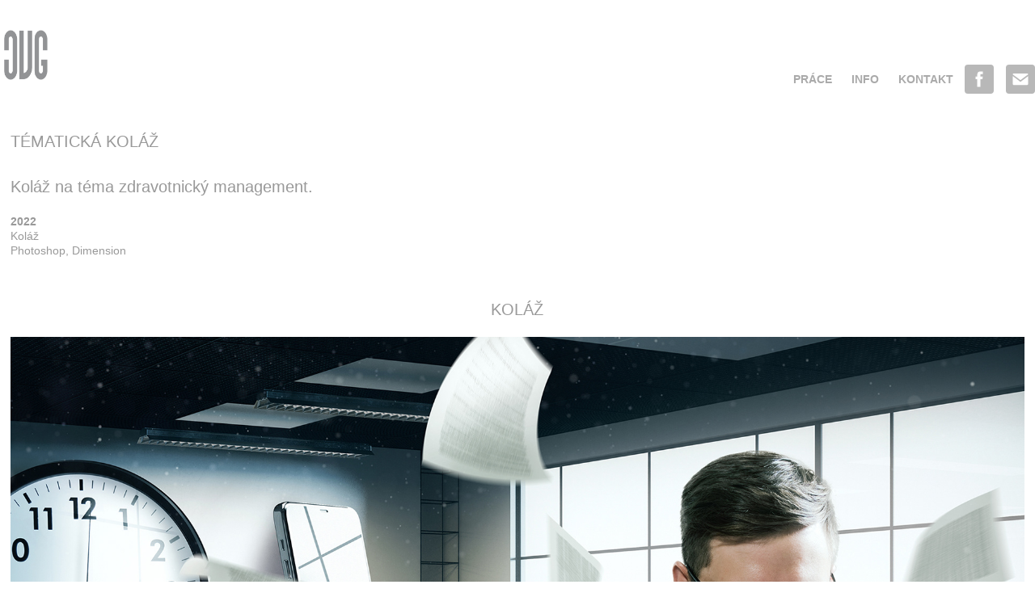

--- FILE ---
content_type: text/html; charset=utf-8
request_url: https://cvgrafika.cz/tematicka-kolaz
body_size: 3946
content:
<!DOCTYPE HTML>
<html lang="en-US">
<head>
  <meta charset="UTF-8" />
  <meta name="viewport" content="width=device-width, initial-scale=1" />
      <meta name="keywords"  content="GRAFIKA,DESIGN,POSTPRODUKCE,VIKTOR ČERMÁK,CV GRAFIKA,CVGRAFIKA,GRAFICKÝ DESIGN,PHOTOSHOP,ILLUSTRATOR,INDESIGN,WEBDESIGN,CVG,CVG - CV" />
      <meta name="description"  content="TÉMATICKÁ KOLÁŽ 

Koláž na téma zdravotnický management." />
      <meta name="twitter:card"  content="summary_large_image" />
      <meta name="twitter:site"  content="@AdobePortfolio" />
      <meta  property="og:title" content="CV GRAFIKA - KOLÁŽ PRO AQUILIA GROUP" />
      <meta  property="og:description" content="TÉMATICKÁ KOLÁŽ 

Koláž na téma zdravotnický management." />
      <meta  property="og:image" content="https://cdn.myportfolio.com/ed497af3-1277-452c-a617-32400e1c58f9/ebb69053-8df3-42e0-b008-cc7d24b7eaec_rwc_0x0x1080x1080x1080.jpg?h=0a4baea3971bd927f90ed80ce64bd83c" />
        <link rel="icon" href="https://cdn.myportfolio.com/ed497af3-1277-452c-a617-32400e1c58f9/4256c8fe-d1bc-4d84-9ee1-7c586115be1f_carw_1x1x32.png?h=5e3ab181a51236defe74c0e27816ed4e" />
        <link rel="apple-touch-icon" href="https://cdn.myportfolio.com/ed497af3-1277-452c-a617-32400e1c58f9/ca2e306a-4b6a-468c-a600-4f5e7e0871b1_carw_1x1x180.png?h=65fdd0bce7268b5a9641eb7ec082e684" />
      <link rel="stylesheet" href="/dist/css/main.css" type="text/css" />
      <link rel="stylesheet" href="https://cdn.myportfolio.com/ed497af3-1277-452c-a617-32400e1c58f9/28646c0b7a0f269d1ebeef1f6af9df8a1736199387.css?h=1b0af74e285d030d7512fcb6f9cfa4fc" type="text/css" />
    <link rel="canonical" href="https://cvgrafika.cz/tematicka-kolaz" />
      <title>CV GRAFIKA - KOLÁŽ PRO AQUILIA GROUP</title>
    <script type="text/javascript" src="//use.typekit.net/ik/[base64].js?cb=35f77bfb8b50944859ea3d3804e7194e7a3173fb" async onload="
    try {
      window.Typekit.load();
    } catch (e) {
      console.warn('Typekit not loaded.');
    }
    "></script>
</head>
  <body class="transition-enabled">  <div class='page-background-video page-background-video-with-panel'>
  </div>
  <div class="js-responsive-nav">
    <div class="responsive-nav has-social">
      <div class="close-responsive-click-area js-close-responsive-nav">
        <div class="close-responsive-button"></div>
      </div>
          <div class="nav-container">
            <nav data-hover-hint="nav">
                <div class="gallery-title"><a href="/work" >PRÁCE</a></div>
      <div class="page-title">
        <a href="/cvg" >INFO</a>
      </div>
      <div class="page-title">
        <a href="/contact" >KONTAKT</a>
      </div>
                <div class="social pf-nav-social" data-hover-hint="navSocialIcons">
                  <ul>
                          <li>
                            <a href="https://www.facebook.com/cvgrafika" target="_blank">
                              <svg xmlns="http://www.w3.org/2000/svg" xmlns:xlink="http://www.w3.org/1999/xlink" version="1.1" x="0px" y="0px" viewBox="0 0 30 24" xml:space="preserve" class="icon"><path d="M16.21 20h-3.26v-8h-1.63V9.24h1.63V7.59c0-2.25 0.92-3.59 3.53-3.59h2.17v2.76H17.3 c-1.02 0-1.08 0.39-1.08 1.11l0 1.38h2.46L18.38 12h-2.17V20z"/></svg>
                            </a>
                          </li>
                          <li>
                            <a href="mailto:viktorcermak@cvgrafika.cz">
                              <svg version="1.1" id="Layer_1" xmlns="http://www.w3.org/2000/svg" xmlns:xlink="http://www.w3.org/1999/xlink" x="0px" y="0px" viewBox="0 0 30 24" style="enable-background:new 0 0 30 24;" xml:space="preserve" class="icon">
                                <g>
                                  <path d="M15,13L7.1,7.1c0-0.5,0.4-1,1-1h13.8c0.5,0,1,0.4,1,1L15,13z M15,14.8l7.9-5.9v8.1c0,0.5-0.4,1-1,1H8.1c-0.5,0-1-0.4-1-1 V8.8L15,14.8z"/>
                                </g>
                              </svg>
                            </a>
                          </li>
                  </ul>
                </div>
            </nav>
          </div>
    </div>
  </div>
  <div class="site-wrap cfix js-site-wrap">
    <div class="site-container">
      <div class="site-content e2e-site-content">
        <header class="site-header">
          <div class="logo-container">
              <div class="logo-wrap" data-hover-hint="logo">
                    <div class="logo e2e-site-logo-text logo-image  ">
    <a href="/work" class="image-normal image-link">
      <img src="https://cdn.myportfolio.com/ed497af3-1277-452c-a617-32400e1c58f9/83571fdc-7d38-444a-882e-0c607cd71153_rwc_85x0x1898x1983x4096.png?h=953002711257f54fe182fe4825f8c2f5" alt="">
    </a>
</div>
              </div>
  <div class="hamburger-click-area js-hamburger">
    <div class="hamburger">
      <i></i>
      <i></i>
      <i></i>
    </div>
  </div>
          </div>
              <div class="nav-container">
                <nav data-hover-hint="nav">
                <div class="gallery-title"><a href="/work" >PRÁCE</a></div>
      <div class="page-title">
        <a href="/cvg" >INFO</a>
      </div>
      <div class="page-title">
        <a href="/contact" >KONTAKT</a>
      </div>
                    <div class="social pf-nav-social" data-hover-hint="navSocialIcons">
                      <ul>
                              <li>
                                <a href="https://www.facebook.com/cvgrafika" target="_blank">
                                  <svg xmlns="http://www.w3.org/2000/svg" xmlns:xlink="http://www.w3.org/1999/xlink" version="1.1" x="0px" y="0px" viewBox="0 0 30 24" xml:space="preserve" class="icon"><path d="M16.21 20h-3.26v-8h-1.63V9.24h1.63V7.59c0-2.25 0.92-3.59 3.53-3.59h2.17v2.76H17.3 c-1.02 0-1.08 0.39-1.08 1.11l0 1.38h2.46L18.38 12h-2.17V20z"/></svg>
                                </a>
                              </li>
                              <li>
                                <a href="mailto:viktorcermak@cvgrafika.cz">
                                  <svg version="1.1" id="Layer_1" xmlns="http://www.w3.org/2000/svg" xmlns:xlink="http://www.w3.org/1999/xlink" x="0px" y="0px" viewBox="0 0 30 24" style="enable-background:new 0 0 30 24;" xml:space="preserve" class="icon">
                                    <g>
                                      <path d="M15,13L7.1,7.1c0-0.5,0.4-1,1-1h13.8c0.5,0,1,0.4,1,1L15,13z M15,14.8l7.9-5.9v8.1c0,0.5-0.4,1-1,1H8.1c-0.5,0-1-0.4-1-1 V8.8L15,14.8z"/>
                                    </g>
                                  </svg>
                                </a>
                              </li>
                      </ul>
                    </div>
                </nav>
              </div>
        </header>
        <main>
  <div class="page-container" data-context="page.page.container" data-hover-hint="pageContainer">
    <section class="page standard-modules">
        <header class="page-header content" data-context="pages" data-identity="id:p634bce366bab1553cbde0a8caf7830a8a2a8a587522a1c64fcc3a" data-hover-hint="pageHeader" data-hover-hint-id="p634bce366bab1553cbde0a8caf7830a8a2a8a587522a1c64fcc3a">
            <p class="description">TÉMATICKÁ KOLÁŽ 

Koláž na téma zdravotnický management.</p>
            <div class="date">2022</div>
            <div class="custom1 preserve-whitespace">Koláž </div>
            <div class="custom2 preserve-whitespace">Photoshop, Dimension</div>
        </header>
      <div class="page-content js-page-content" data-context="pages" data-identity="id:p634bce366bab1553cbde0a8caf7830a8a2a8a587522a1c64fcc3a">
        <div id="project-canvas" class="js-project-modules modules content">
          <div id="project-modules">
              
              
              
              
              
              <div class="project-module module text project-module-text align- js-project-module e2e-site-project-module-text" style="padding-top: 0px;
padding-bottom: 0px;
">
  <div class="rich-text js-text-editable module-text"><div style="text-align:center;">KOLÁŽ</div></div>
</div>

              
              
              
              
              
              <div class="project-module module image project-module-image js-js-project-module"  style="padding-top: px;
padding-bottom: px;
">

  

  
     <div class="js-lightbox" data-src="https://cdn.myportfolio.com/ed497af3-1277-452c-a617-32400e1c58f9/68f655a1-c706-44a2-b218-a34a562e15fd.jpg?h=41a10789b7a1b9b0c26dbebd5ea86908">
           <img
             class="js-lazy e2e-site-project-module-image"
             src="[data-uri]"
             data-src="https://cdn.myportfolio.com/ed497af3-1277-452c-a617-32400e1c58f9/68f655a1-c706-44a2-b218-a34a562e15fd_rw_1920.jpg?h=00e4e18520dabafdde04d9ad14253888"
             data-srcset="https://cdn.myportfolio.com/ed497af3-1277-452c-a617-32400e1c58f9/68f655a1-c706-44a2-b218-a34a562e15fd_rw_600.jpg?h=78306f05aa9307381b8c0e1f12655ab6 600w,https://cdn.myportfolio.com/ed497af3-1277-452c-a617-32400e1c58f9/68f655a1-c706-44a2-b218-a34a562e15fd_rw_1200.jpg?h=0f2507cadc61a473c46f749d707b669c 1200w,https://cdn.myportfolio.com/ed497af3-1277-452c-a617-32400e1c58f9/68f655a1-c706-44a2-b218-a34a562e15fd_rw_1920.jpg?h=00e4e18520dabafdde04d9ad14253888 1920w,"
             data-sizes="(max-width: 1920px) 100vw, 1920px"
             width="1920"
             height="0"
             style="padding-bottom: 66.67%; background: rgba(0, 0, 0, 0.03)"
             
           >
     </div>
  

</div>

              
              
              
              
              
              
              
              
              
              
              
              
              
              <div class="project-module module text project-module-text align- js-project-module e2e-site-project-module-text" style="padding-top: px;
padding-bottom: 0px;
">
  <div class="rich-text js-text-editable module-text"><div style="text-align:center;">ČASOSBĚR</div></div>
</div>

              
              
              
              
              
              
              <div class="project-module module video project-module-video js-js-project-module">
    <div class="embed-dimensions" style="max-width: 1620px; max-height: 1080px; margin: 0 auto;">
    <div class="embed-aspect-ratio" style="padding-bottom: 66.67%; position: relative; height: 0px;">
        <iframe title="Video Player" class="embed-content" src="https://www-ccv.adobe.io/v1/player/ccv/8C8uMb8pS39/embed?bgcolor=%23191919&lazyLoading=true&api_key=BehancePro2View" frameborder="0" allowfullscreen style="position: absolute; top: 0; left: 0; width: 100%; height: 100%;"></iframe>
    </div>
    </div>

</div>

              
              
              
              
              
              
              
          </div>
        </div>
      </div>
    </section>
        <section class="back-to-top" data-hover-hint="backToTop">
          <a href="#"><span class="arrow">&uarr;</span><span class="preserve-whitespace">ZPÁTKY NAHORU</span></a>
        </section>
        <a class="back-to-top-fixed js-back-to-top back-to-top-fixed-with-panel" data-hover-hint="backToTop" data-hover-hint-placement="top-start" href="#">
          <svg version="1.1" id="Layer_1" xmlns="http://www.w3.org/2000/svg" xmlns:xlink="http://www.w3.org/1999/xlink" x="0px" y="0px"
           viewBox="0 0 26 26" style="enable-background:new 0 0 26 26;" xml:space="preserve" class="icon icon-back-to-top">
          <g>
            <path d="M13.8,1.3L21.6,9c0.1,0.1,0.1,0.3,0.2,0.4c0.1,0.1,0.1,0.3,0.1,0.4s0,0.3-0.1,0.4c-0.1,0.1-0.1,0.3-0.3,0.4
              c-0.1,0.1-0.2,0.2-0.4,0.3c-0.2,0.1-0.3,0.1-0.4,0.1c-0.1,0-0.3,0-0.4-0.1c-0.2-0.1-0.3-0.2-0.4-0.3L14.2,5l0,19.1
              c0,0.2-0.1,0.3-0.1,0.5c0,0.1-0.1,0.3-0.3,0.4c-0.1,0.1-0.2,0.2-0.4,0.3c-0.1,0.1-0.3,0.1-0.5,0.1c-0.1,0-0.3,0-0.4-0.1
              c-0.1-0.1-0.3-0.1-0.4-0.3c-0.1-0.1-0.2-0.2-0.3-0.4c-0.1-0.1-0.1-0.3-0.1-0.5l0-19.1l-5.7,5.7C6,10.8,5.8,10.9,5.7,11
              c-0.1,0.1-0.3,0.1-0.4,0.1c-0.2,0-0.3,0-0.4-0.1c-0.1-0.1-0.3-0.2-0.4-0.3c-0.1-0.1-0.1-0.2-0.2-0.4C4.1,10.2,4,10.1,4.1,9.9
              c0-0.1,0-0.3,0.1-0.4c0-0.1,0.1-0.3,0.3-0.4l7.7-7.8c0.1,0,0.2-0.1,0.2-0.1c0,0,0.1-0.1,0.2-0.1c0.1,0,0.2,0,0.2-0.1
              c0.1,0,0.1,0,0.2,0c0,0,0.1,0,0.2,0c0.1,0,0.2,0,0.2,0.1c0.1,0,0.1,0.1,0.2,0.1C13.7,1.2,13.8,1.2,13.8,1.3z"/>
          </g>
          </svg>
        </a>
  </div>
              <footer class="site-footer" data-hover-hint="footer">
                  <div class="social pf-footer-social" data-context="theme.footer" data-hover-hint="footerSocialIcons">
                    <ul>
                            <li>
                              <a href="https://www.facebook.com/cvgrafika" target="_blank">
                                <svg xmlns="http://www.w3.org/2000/svg" xmlns:xlink="http://www.w3.org/1999/xlink" version="1.1" x="0px" y="0px" viewBox="0 0 30 24" xml:space="preserve" class="icon"><path d="M16.21 20h-3.26v-8h-1.63V9.24h1.63V7.59c0-2.25 0.92-3.59 3.53-3.59h2.17v2.76H17.3 c-1.02 0-1.08 0.39-1.08 1.11l0 1.38h2.46L18.38 12h-2.17V20z"/></svg>
                              </a>
                            </li>
                            <li>
                              <a href="mailto:viktorcermak@cvgrafika.cz">
                                <svg version="1.1" id="Layer_1" xmlns="http://www.w3.org/2000/svg" xmlns:xlink="http://www.w3.org/1999/xlink" x="0px" y="0px" viewBox="0 0 30 24" style="enable-background:new 0 0 30 24;" xml:space="preserve" class="icon">
                                  <g>
                                    <path d="M15,13L7.1,7.1c0-0.5,0.4-1,1-1h13.8c0.5,0,1,0.4,1,1L15,13z M15,14.8l7.9-5.9v8.1c0,0.5-0.4,1-1,1H8.1c-0.5,0-1-0.4-1-1 V8.8L15,14.8z"/>
                                  </g>
                                </svg>
                              </a>
                            </li>
                    </ul>
                  </div>
                <div class="footer-text">
                  
                </div>
              </footer>
        </main>
      </div>
    </div>
  </div>
</body>
<script type="text/javascript">
  // fix for Safari's back/forward cache
  window.onpageshow = function(e) {
    if (e.persisted) { window.location.reload(); }
  };
</script>
  <script type="text/javascript">var __config__ = {"page_id":"p634bce366bab1553cbde0a8caf7830a8a2a8a587522a1c64fcc3a","theme":{"name":"geometric"},"pageTransition":true,"linkTransition":true,"disableDownload":true,"localizedValidationMessages":{"required":"This field is required","Email":"This field must be a valid email address"},"lightbox":{"enabled":true,"color":{"opacity":0.94,"hex":"#fff"}},"cookie_banner":{"enabled":false}};</script>
  <script type="text/javascript" src="/site/translations?cb=35f77bfb8b50944859ea3d3804e7194e7a3173fb"></script>
  <script type="text/javascript" src="/dist/js/main.js?cb=35f77bfb8b50944859ea3d3804e7194e7a3173fb"></script>
</html>


--- FILE ---
content_type: text/html
request_url: https://www-ccv.adobe.io/v1/player/ccv/8C8uMb8pS39/embed?bgcolor=%23191919&lazyLoading=true&api_key=BehancePro2View
body_size: 2396
content:
<!DOCTYPE html>
<html lang="en">
<head>
    <meta http-equiv="X-UA-Compatible" content="IE=edge">
    <!-- NREUM: (1) -->
    <meta http-equiv="Content-Type" content="text/html; charset=utf-8" />
    <meta name="viewport" content="initial-scale=1.0, maximum-scale=1.0, user-scalable=no, width=device-width" />
    <!-- change title to match the h1 heading -->
    <title>Creative Cloud Player (HLS-everywhere Player)</title>
    <script src="https://cdnjs.cloudflare.com/ajax/libs/jquery/3.4.1/jquery.min.js"></script>
    <script src="https://use.typekit.net/wna4qxf.js"></script>
    <script src="https://www-ccv.adobe.io/build01612154/resource/ccv/js/ingest.min.js"></script>
    <script src="https://cdnjs.cloudflare.com/ajax/libs/babel-polyfill/7.2.5/polyfill.min.js"></script>
    <script src="https://www-ccv.adobe.io/build01612154/resource/ccv/js/video.min.js"></script>
    <script src="https://www-ccv.adobe.io/build01612154/resource/ccv/js/videojs-media-sources.js"></script>
    <script src="https://www-ccv.adobe.io/build01612154/resource/ccv/js/ccv-betaplayer.min.js"></script>
    <script src="https://www-ccv.adobe.io/build01612154/resource/ccv/js/VisitorAPI.js"></script>
    <style type="text/css">
        html {
            overflow: hidden
        }
        body {
            width: 100%;
            height: 100%;
            margin: 0px;
            padding: 0px;
            display: block;
            font-family: adobe-clean, 'Helvetica Neue', Helvetica, Arial, sans-serif;
            overflow: hidden;
            position: absolute
        }
    </style>
    <script type="application/javascript">
        window.ccv$serverData = { "status": "ok", "rootDir": "https://www-ccv.adobe.io/build01612154/resource/ccv", "duration": 11.033, "settings_json": "json/default/config.json", "strings_json": "json/default/en.json", "ccvid": "8C8uMb8pS39", "clientid": "default", "language": "en", "posterframe": "https://cdn-prod-ccv.adobe.com/8C8uMb8pS39/image/8C8uMb8pS39_poster.jpg?hdnts=st%3D1768743658%7Eexp%3D1769002858%7Eacl%3D%2Fshared_assets%2Fimage%2F*%21%2Fz%2F8C8uMb8pS39%2Frend%2F*%21%2Fi%2F8C8uMb8pS39%2Frend%2F*%21%2F8C8uMb8pS39%2Frend%2F*%21%2F8C8uMb8pS39%2Fimage%2F*%21%2F8C8uMb8pS39%2Fcaptions%2F*%7Ehmac%3Ddf27be180ae516de8db87c93de142f9543cf459a156b968af3c83d6de0bbdcea", "seriesthumbnail_sprite_url": "https://cdn-prod-ccv.adobe.com/8C8uMb8pS39/image/8C8uMb8pS39_sprite_0.jpg?hdnts=st%3D1768743658%7Eexp%3D1769002858%7Eacl%3D%2Fshared_assets%2Fimage%2F*%21%2Fz%2F8C8uMb8pS39%2Frend%2F*%21%2Fi%2F8C8uMb8pS39%2Frend%2F*%21%2F8C8uMb8pS39%2Frend%2F*%21%2F8C8uMb8pS39%2Fimage%2F*%21%2F8C8uMb8pS39%2Fcaptions%2F*%7Ehmac%3Ddf27be180ae516de8db87c93de142f9543cf459a156b968af3c83d6de0bbdcea", "thumbnail_per_sprite": 50, "total_number_of_sprites": 1, "series_thumbnail_frequency": 2, "series_thumbnail_width": 160, "series_thumbnail_height": 106, "displayThumbnails": true, "wwwhost": "https://www-ccv.adobe.io/v1/player/ccv/8C8uMb8pS39?api_key=BehancePro2View", "info": "https://www-ccv.adobe.io/v1/player/ccv/8C8uMb8pS39/info?api_key=BehancePro2View", "m3u8URL": "https://cdn-prod-ccv.adobe.com/8C8uMb8pS39/rend/master.m3u8?hdnts=st%3D1768743658%7Eexp%3D1769002858%7Eacl%3D%2Fshared_assets%2Fimage%2F*%21%2Fz%2F8C8uMb8pS39%2Frend%2F*%21%2Fi%2F8C8uMb8pS39%2Frend%2F*%21%2F8C8uMb8pS39%2Frend%2F*%21%2F8C8uMb8pS39%2Fimage%2F*%21%2F8C8uMb8pS39%2Fcaptions%2F*%7Ehmac%3Ddf27be180ae516de8db87c93de142f9543cf459a156b968af3c83d6de0bbdcea", "mp4URL": "https://cdn-prod-ccv.adobe.com/8C8uMb8pS39/rend/8C8uMb8pS39_576.mp4?hdnts=st%3D1768743658%7Eexp%3D1769002858%7Eacl%3D%2Fshared_assets%2Fimage%2F*%21%2Fz%2F8C8uMb8pS39%2Frend%2F*%21%2Fi%2F8C8uMb8pS39%2Frend%2F*%21%2F8C8uMb8pS39%2Frend%2F*%21%2F8C8uMb8pS39%2Fimage%2F*%21%2F8C8uMb8pS39%2Fcaptions%2F*%7Ehmac%3Ddf27be180ae516de8db87c93de142f9543cf459a156b968af3c83d6de0bbdcea", "inputHeight": 1970, "inputWidth": 2956, "playCountBeacon": { "url": "https://www-ccv.adobe.io/v1/player/ccv/8C8uMb8pS39/firstplay", "type": "POST", "headers": { "Content-Type": "application/json", "X-Api-Key": "BehancePro2View" }, "data": { "nonce": "x+u9GQuMsQkLhQ+jx+XxDxnQUJ0=" } }, "playCountBeaconRetry": 1, "strings": { "%press_esc": "Press Esc to exit full screen mode.", "%error_has_occurred": "Sorry, there was a problem loading this video.", "%error_has_occurred_sub": "Please try refreshing the page.", "%conversion_in_progress": "We’re preparing your video.", "%conversion_in_progress_sub": "This page will refresh automatically when it’s ready. Or, check back shortly to see it.", "%invalid_video": "Sorry, we can’t find the video you’re looking for.", "%invalid_video_sub": "Please check that the URL was typed correctly. Or, the video may have been removed.", "%bad_video": "Sorry, we couldn’t prepare this video for playback.", "%bad_video_sub": "Please try uploading the video again. If that doesn’t help, there may be a probem with the file.", "%reload_video": "We’re almost done preparing your video.", "%reload_video_sub": "This page will refresh automatically when it’s ready. Or, check back shortly to see it.", "%removed_video": "This video no longer exists.", "%removed_video_sub": "Sorry, the video you’re looking for has been removed.", "%enable_flash_player": "Sorry, there was a problem loading this video.", "%enable_flash_player_sub": "Please try refreshing the page." }, "settings": { "COMMENTS": "The format of this file MUST match the definitions in ccv-player.d.ts. For validation use http://jsonlint.com.", "brightcove": { "bcid": "2679128769001", "playerid": "2727268340001", "playerkey": "AQ~~,AAACb7Se6nk~,ee7RfT0WJHLewwaRq30kZmTGY507rmYu", "rootdir": "", "theme": "default" }, "debugging": { "debug": "false", "log_info": "true", "log_warn": "true", "log_debug": "true", "log_error": "true" } }, "minframeWidth": 864, "minframeHeight": 576 };
    </script>
    <link href="https://www-ccv.adobe.io/build01612154/resource/ccv/css/video-js.css" rel="stylesheet"/>
    <link href="https://www-ccv.adobe.io/build01612154/resource/ccv/css/ccv-player.min.css" rel="stylesheet" type="text/css" />
</head>
<body>
<video id="video-js"  preload="none" playsinline class="video-js" data-poster="https://cdn-prod-ccv.adobe.com/8C8uMb8pS39/image/8C8uMb8pS39_poster.jpg?hdnts=st%3D1768743658%7Eexp%3D1769002858%7Eacl%3D%2Fshared_assets%2Fimage%2F*%21%2Fz%2F8C8uMb8pS39%2Frend%2F*%21%2Fi%2F8C8uMb8pS39%2Frend%2F*%21%2F8C8uMb8pS39%2Frend%2F*%21%2F8C8uMb8pS39%2Fimage%2F*%21%2F8C8uMb8pS39%2Fcaptions%2F*%7Ehmac%3Ddf27be180ae516de8db87c93de142f9543cf459a156b968af3c83d6de0bbdcea"
       data-seriesthumbnail_sprite_url="https://cdn-prod-ccv.adobe.com/8C8uMb8pS39/image/8C8uMb8pS39_sprite_0.jpg?hdnts=st%3D1768743658%7Eexp%3D1769002858%7Eacl%3D%2Fshared_assets%2Fimage%2F*%21%2Fz%2F8C8uMb8pS39%2Frend%2F*%21%2Fi%2F8C8uMb8pS39%2Frend%2F*%21%2F8C8uMb8pS39%2Frend%2F*%21%2F8C8uMb8pS39%2Fimage%2F*%21%2F8C8uMb8pS39%2Fcaptions%2F*%7Ehmac%3Ddf27be180ae516de8db87c93de142f9543cf459a156b968af3c83d6de0bbdcea" data-series_thumbnail_frequency="2"
       data-series_thumbnail_width="160" data-series_thumbnail_height="106"
       data-thumbnail_per_sprite="50" data-total_number_of_sprites="1"
       data-status="ok" data-rootdir="https://www-ccv.adobe.io/build01612154/resource/ccv" data-duration="11.033" data-displayThumbnails="true"
       data-environ="embed" data-settings_json="json/default/config.json" data-strings_json="json/default/en.json" data-secure="true"
       data-ccvid="8C8uMb8pS39" data-clientid="default" data-mediatoken="hdnts=st=1768743658~exp=1769002858~acl=/shared_assets/image/*!/z/8C8uMb8pS39/rend/*!/i/8C8uMb8pS39/rend/*!/8C8uMb8pS39/rend/*!/8C8uMb8pS39/image/*!/8C8uMb8pS39/captions/*~hmac=df27be180ae516de8db87c93de142f9543cf459a156b968af3c83d6de0bbdcea"
       data-wwwhost="https://www-ccv.adobe.io/v1/player/ccv/8C8uMb8pS39?api_key=BehancePro2View" data-inputWidth="2956" data-inputHeight="1970" data-debug="" data-env="prod"
       data-clientappname="behance_portfolio" src="">
 	<source src="https://cdn-prod-ccv.adobe.com/8C8uMb8pS39/rend/master.m3u8?hdnts=st%3D1768743658%7Eexp%3D1769002858%7Eacl%3D%2Fshared_assets%2Fimage%2F*%21%2Fz%2F8C8uMb8pS39%2Frend%2F*%21%2Fi%2F8C8uMb8pS39%2Frend%2F*%21%2F8C8uMb8pS39%2Frend%2F*%21%2F8C8uMb8pS39%2Fimage%2F*%21%2F8C8uMb8pS39%2Fcaptions%2F*%7Ehmac%3Ddf27be180ae516de8db87c93de142f9543cf459a156b968af3c83d6de0bbdcea" type="application/x-mpegURL">
	<source src="https://cdn-prod-ccv.adobe.com/8C8uMb8pS39/rend/8C8uMb8pS39_576.mp4?hdnts=st%3D1768743658%7Eexp%3D1769002858%7Eacl%3D%2Fshared_assets%2Fimage%2F*%21%2Fz%2F8C8uMb8pS39%2Frend%2F*%21%2Fi%2F8C8uMb8pS39%2Frend%2F*%21%2F8C8uMb8pS39%2Frend%2F*%21%2F8C8uMb8pS39%2Fimage%2F*%21%2F8C8uMb8pS39%2Fcaptions%2F*%7Ehmac%3Ddf27be180ae516de8db87c93de142f9543cf459a156b968af3c83d6de0bbdcea" type="video/mp4">

</video>
</body>
</html>
